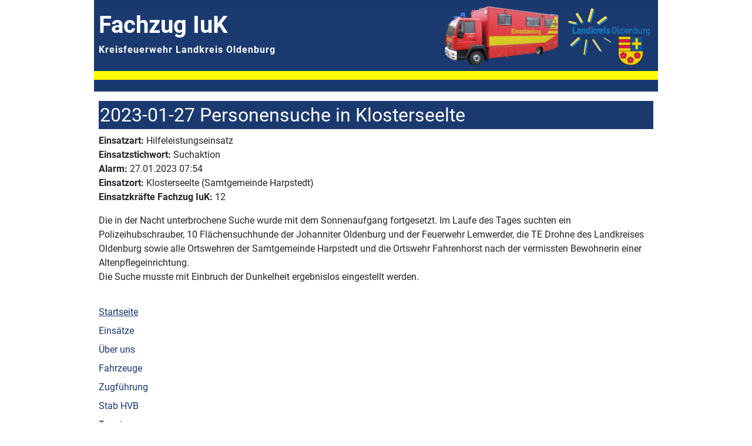

--- FILE ---
content_type: text/html; charset=utf-8
request_url: https://www.iuk-lkol.de/166-2023-01-27-personensuche-in-klosterseelte-2
body_size: 3750
content:
<!DOCTYPE html>
<html lang="de-de" dir="ltr">

<head>
    <meta charset="utf-8">
	<meta name="viewport" content="width=device-width, initial-scale=1">
	<meta name="description" content="Der Fachzug IuK der Kreisfeuerwehr Landkreis Oldenburg">
	<meta name="generator" content="Joomla! - Open Source Content Management">
	<title>Fachzug IuK | Kreisfeuerwehr Landkreis Oldenburg – 2023-01-27 Personensuche in Klosterseelte</title>
	<link href="/media/templates/site/cassiopeia_fmz/images/favicon.ico" rel="alternate icon" type="image/vnd.microsoft.icon">

    <link href="/media/system/css/joomla-fontawesome.min.css?c084a5" rel="lazy-stylesheet"><noscript><link href="/media/system/css/joomla-fontawesome.min.css?c084a5" rel="stylesheet"></noscript>
	<link href="/media/templates/site/cassiopeia/css/global/fonts-local_roboto.min.css?c084a5" rel="lazy-stylesheet"><noscript><link href="/media/templates/site/cassiopeia/css/global/fonts-local_roboto.min.css?c084a5" rel="stylesheet"></noscript>
	<link href="/media/templates/site/cassiopeia/css/template.min.css?c084a5" rel="stylesheet">
	<link href="/media/templates/site/cassiopeia/css/global/colors_alternative.min.css?c084a5" rel="stylesheet">
	<link href="/media/mod_menu/css/mod-menu.min.css?a45ede" rel="stylesheet">
	<link href="/media/templates/site/cassiopeia/css/vendor/joomla-custom-elements/joomla-alert.min.css?0.4.1" rel="stylesheet">
	<link href="/media/templates/site/cassiopeia_fmz/css/user.css?c084a5" rel="stylesheet">
	<link href="/plugins/system/mediabox_ck/assets/mediaboxck.css?ver=2.6.0" rel="stylesheet">
	<style>:root {
		--hue: 214;
		--template-bg-light: #f0f4fb;
		--template-text-dark: #495057;
		--template-text-light: #ffffff;
		--template-link-color: var(--link-color);
		--template-special-color: #001B4C;
		
	}</style>
	<style>
			#mbCenter, #mbToolbar {
	background-color: #1a1a1a;
	-webkit-border-radius: 10px;
	-khtml-border-radius: 10px;
	-moz-border-radius: 10px;
	border-radius: 10px;
	-webkit-box-shadow: 0px 5px 20px rgba(0,0,0,0.50);
	-khtml-box-shadow: 0px 5px 20px rgba(0,0,0,0.50);
	-moz-box-shadow: 0px 5px 20px rgba(0,0,0,0.50);
	box-shadow: 0px 5px 20px rgba(0,0,0,0.50);
	/* For IE 8 */
	-ms-filter: "progid:DXImageTransform.Microsoft.Shadow(Strength=5, Direction=180, Color='#000000')";
	/* For IE 5.5 - 7 */
	filter: progid:DXImageTransform.Microsoft.Shadow(Strength=5, Direction=180, Color='#000000');
	}
	
	#mbOverlay {
		background-color: #000000;
		
	}
	
	#mbCenter.mbLoading {
		background-color: #1a1a1a;
	}
	
	#mbBottom {
		color: #999999;
	}
	
	#mbTitle, #mbPrevLink, #mbNextLink, #mbCloseLink, #mbPlayLink, #mbPauseLink, #mbZoomMinus, #mbZoomValue, #mbZoomPlus {
		color: #ffffff;
	}
		</style>

    <script type="application/json" class="joomla-script-options new">{"joomla.jtext":{"MEDIABOXCK_SHARE":"Share","MEDIABOXCK_EMAIL":"Email","MEDIABOXCK_CLOSE":"=\"Close\"","MEDIABOXCK_NEXT":"Next","MEDIABOXCK_PREV":"Previous","MEDIABOXCK_DOWNLOAD":"Download","MEDIABOXCK_PLAY":"Play","MEDIABOXCK_PAUSE":"Pause","ERROR":"Fehler","MESSAGE":"Nachricht","NOTICE":"Hinweis","WARNING":"Warnung","JCLOSE":"Schließen","JOK":"OK","JOPEN":"Öffnen"},"system.paths":{"root":"","rootFull":"https:\/\/www.iuk-lkol.de\/","base":"","baseFull":"https:\/\/www.iuk-lkol.de\/"},"csrf.token":"2b77401f4e79412d709e03d13166e0cf"}</script>
	<script src="/media/system/js/core.min.js?a3d8f8"></script>
	<script src="/media/templates/site/cassiopeia/js/template.min.js?c084a5" type="module"></script>
	<script src="/media/mod_menu/js/menu.min.js?5a565f" type="module"></script>
	<script src="/media/vendor/jquery/js/jquery.min.js?3.7.1"></script>
	<script src="/media/vendor/jquery/js/jquery-noconflict.min.js?3.7.1"></script>
	<script src="/media/system/js/messages.min.js?9a4811" type="module"></script>
	<script src="/plugins/system/mediabox_ck/assets/mediaboxck.min.js?ver=2.9.1"></script>
	<script type="application/ld+json">{"@context":"https://schema.org","@graph":[{"@type":"Organization","@id":"https://www.iuk-lkol.de/#/schema/Organization/base","name":"Fachzug IuK Landkreis Oldenburg","url":"https://www.iuk-lkol.de/"},{"@type":"WebSite","@id":"https://www.iuk-lkol.de/#/schema/WebSite/base","url":"https://www.iuk-lkol.de/","name":"Fachzug IuK | Kreisfeuerwehr Landkreis Oldenburg","publisher":{"@id":"https://www.iuk-lkol.de/#/schema/Organization/base"}},{"@type":"WebPage","@id":"https://www.iuk-lkol.de/#/schema/WebPage/base","url":"https://www.iuk-lkol.de/166-2023-01-27-personensuche-in-klosterseelte-2","name":"Fachzug IuK | Kreisfeuerwehr Landkreis Oldenburg – 2023-01-27 Personensuche in Klosterseelte","description":"Der Fachzug IuK der Kreisfeuerwehr Landkreis Oldenburg","isPartOf":{"@id":"https://www.iuk-lkol.de/#/schema/WebSite/base"},"about":{"@id":"https://www.iuk-lkol.de/#/schema/Organization/base"},"inLanguage":"de-DE"},{"@type":"Article","@id":"https://www.iuk-lkol.de/#/schema/com_content/article/166","name":"2023-01-27 Personensuche in Klosterseelte","headline":"2023-01-27 Personensuche in Klosterseelte","inLanguage":"de-DE","isPartOf":{"@id":"https://www.iuk-lkol.de/#/schema/WebPage/base"}}]}</script>
	<script>
						Mediabox.scanPage = function() {
							var links = jQuery('a').filter(function(i) {
								if ( jQuery(this).attr('rel') 
										&& jQuery(this).data('mediaboxck_done') != '1') {
									var patt = new RegExp(/^lightbox/i);
									return patt.test(jQuery(this).attr('rel'));
								}
							});
							if (! links.length) return false;

							new Mediaboxck(links, {
								overlayOpacity : 	0.7,
								resizeOpening : 	1,
								resizeDuration : 	240,
								initialWidth : 		320,
								initialHeight : 	180,
								fullWidth : 		'0',
								defaultWidth : 		'800',
								defaultHeight : 	'360',
								showCaption : 		1,
								showCounter : 		1,
								loop : 				0,
								isMobileEnable: 	1,
								// mobileDetection: 	'resolution',
								isMobile: 			false,
								mobileResolution: 	'640',
								attribType :		'rel',
								showToolbar :		'0',
								diapoTime :			'3000',
								diapoAutoplay :		'0',
								toolbarSize :		'normal',
								medialoop :		false,
								showZoom :		0,
								share :		0,
								download :		0,
								theme :		'defalut',
								counterText: '({x} of {y})',
							}, null, function(curlink, el) {
								var rel0 = curlink.rel.replace(/[[]|]/gi," ");
								var relsize = rel0.split(" ");
								return (curlink == el) || ((curlink.rel.length > 8) && el.rel.match(relsize[1]));
							});
						};
					jQuery(document).ready(function(){
						Mediabox.scanPage();
					});
</script>

</head>

<body class="site com_content wrapper-static view-article layout-blog no-task itemid-102 has-sidebar-left">
    <header class="header container-header full-width position-sticky sticky-top">

        
        
                    <div class="grid-child">
                <div class="navbar-brand">
                    <a class="brand-logo" href="/">
                        <span title="Fachzug IuK | Kreisfeuerwehr Landkreis Oldenburg">Fachzug IuK</span>                    </a>
                                            <div class="site-description">Kreisfeuerwehr Landkreis Oldenburg</div>
                                    </div>
				<div class="logo-right">
                    <img src="/images/elw-landkreis.png" alt="Logo ELW">
                </div>
            </div>
        
        		
		<div class="header-bottom">
        </div>
      
    </header>

    <div class="site-grid">
        
        
        
                    <div class="grid-child container-sidebar-left">
                <div class="sidebar-left no-card ">
        <ul id="mod-menu1" class="mod-menu mod-list nav nav-active-open">
<li class="nav-item item-102 default current active"><a href="/" aria-current="location">Startseite</a></li><li class="nav-item item-154"><a href="/einsaetze" >Einsätze</a></li><li class="nav-item item-109"><a href="/ueber-uns" >Über uns</a></li><li class="nav-item item-117"><a href="/fahrzeug" >Fahrzeuge</a></li><li class="nav-item item-108"><a href="/zugfuehrung" >Zugführung</a></li><li class="nav-item item-111"><a href="/stab-hvb" >Stab HVB</a></li><li class="nav-item item-119 parent"><a href="/termine" >Termine</a></li><li class="nav-item item-129"><a href="/impressum" >Impressum</a></li><li class="nav-item item-507"><a href="/datenschutz" >Datenschutz</a></li></ul>
</div>

            </div>
        
        <div class="grid-child container-component">
            
            
            <div id="system-message-container" aria-live="polite"></div>

            <main>
                <div class="com-content-article item-page">
    <meta itemprop="inLanguage" content="de-DE">
    
    
        <div class="page-header">
        <h1>
            2023-01-27 Personensuche in Klosterseelte        </h1>
                            </div>
        
        
    
    
        <ul class="fields-container">
    <li class="field-entry einsatzart ">    <span class="field-label ">Einsatzart: </span>
<span class="field-value ">Hilfeleistungseinsatz</span>
</li>
<li class="field-entry einsatzstichwort ">    <span class="field-label ">Einsatzstichwort: </span>
<span class="field-value ">Suchaktion</span>
</li>
<li class="field-entry alarm ">    <span class="field-label ">Alarm: </span>
<span class="field-value ">27.01.2023 07:54</span>
</li>
<li class="field-entry einsatzort ">    <span class="field-label ">Einsatzort: </span>
<span class="field-value ">Klosterseelte (Samtgemeinde Harpstedt)</span>
</li>
<li class="field-entry einsatzkraefte-fachzug-iuk ">    <span class="field-label ">Einsatzkr&auml;fte Fachzug IuK: </span>
<span class="field-value ">12</span>
</li></ul>
                                                <div class="com-content-article__body">
        <p>Die in der Nacht unterbrochene Suche wurde mit dem Sonnenaufgang fortgesetzt. Im Laufe des Tages suchten ein Polizeihubschrauber, 10 Flächensuchhunde der Johanniter Oldenburg und der Feuerwehr Lemwerder, die TE Drohne des Landkreises Oldenburg sowie alle Ortswehren der Samtgemeinde Harpstedt und die Ortswehr Fahrenhorst nach der vermissten Bewohnerin einer Altenpflegeinrichtung.<br />Die Suche musste mit Einbruch der Dunkelheit ergebnislos eingestellt werden.</p>     </div>

        
                                        </div>

            </main>
            
        </div>

        
        
            </div>

            <footer class="container-footer footer full-width">
            <div class="grid-child">
                <div class="mod-footer">
    <div class="footer1">Copyright &#169; 2026 Fachzug IuK | Kreisfeuerwehr Landkreis Oldenburg. Alle Rechte vorbehalten.</div>
</div>

            </div>
        </footer>
    
            <a href="#top" id="back-top" class="back-to-top-link" aria-label="Zurück nach oben">
            <span class="icon-arrow-up icon-fw" aria-hidden="true"></span>
        </a>
    
    
</body>

</html>

--- FILE ---
content_type: text/css
request_url: https://www.iuk-lkol.de/media/templates/site/cassiopeia_fmz/css/user.css?c084a5
body_size: 396
content:
.field-label {
    font-weight: bold;
}
.header .logo-right{
	float: right;
}

.full-width {
	margin: auto;
	max-width: 60rem;
	width: 100%;
}

h1 {
	padding: 5px 2px;
	color: rgb(255,255,255) !important;
	background-color: rgb(26,57,111);
	font-size: 2rem;
	font-weight: 400;
}

h2 {
	padding: 5px 2px;
	color: rgb(255,255,255) !important;
	background-color: rgb(26,57,111);
	font-size: 1.5rem;
	font-weight: 400;
}

:root {
  --link-color: #1a396f;
  --cassiopeia-color-primary: #1a396f;
  --cassiopeia-color-link: #1a396f;
  --cassiopeia-color-hover: #1a396f;
}

.brand-logo{
	font-size: 2.5rem;
	font-weight: var(--cassiopeia-font-weight-headings);
	text-decoration: none;
}

.site-description{
	letter-spacing: 1px;
	font-weight: var(--cassiopeia-font-weight-headings);
}

.header-bottom{
	border-bottom:solid 15px #ffff00;
	margin-bottom:20px;
}

@media (max-width: 600px){
  .brand-logo {
    font-size: 1.5rem;
  }
}

@supports (display:grid){
	@media (max-width: 992px){
		.site-grid {
			grid-template-areas: ". banner banner banner banner ." ". top-a top-a top-a top-a ." ". top-b top-b top-b top-b ." ". side-l side-l side-l side-l ." ". comp comp comp comp ." ". side-r side-r side-r side-r ." ". bot-a bot-a bot-a bot-a ." ". bot-b bot-b bot-b bot-b .";
		}
	}
}

@supports (display: grid) {
  @media (min-width: 992px) {
    .site-grid {
      grid-template-columns: [full-start] minmax(0,1fr) [main-start] repeat(4,minmax(0,14rem)) [main-end] minmax(0,1fr) [full-end]
    }
  }
}

.fields-container {
	padding-left: 0;
}

.footer .grid-child {
	padding: 1rem .5em;
}